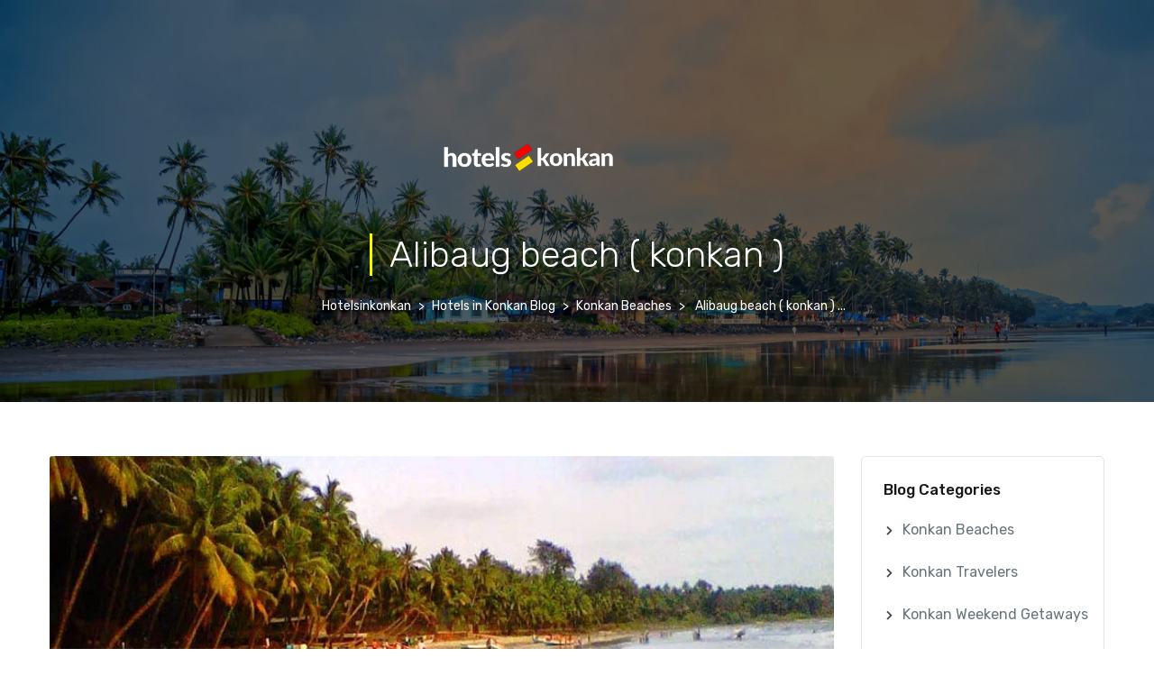

--- FILE ---
content_type: text/html; charset=utf-8
request_url: https://www.google.com/recaptcha/api2/aframe
body_size: 267
content:
<!DOCTYPE HTML><html><head><meta http-equiv="content-type" content="text/html; charset=UTF-8"></head><body><script nonce="IubkFYrkYH2fpoLPsfJqrA">/** Anti-fraud and anti-abuse applications only. See google.com/recaptcha */ try{var clients={'sodar':'https://pagead2.googlesyndication.com/pagead/sodar?'};window.addEventListener("message",function(a){try{if(a.source===window.parent){var b=JSON.parse(a.data);var c=clients[b['id']];if(c){var d=document.createElement('img');d.src=c+b['params']+'&rc='+(localStorage.getItem("rc::a")?sessionStorage.getItem("rc::b"):"");window.document.body.appendChild(d);sessionStorage.setItem("rc::e",parseInt(sessionStorage.getItem("rc::e")||0)+1);localStorage.setItem("rc::h",'1769034493061');}}}catch(b){}});window.parent.postMessage("_grecaptcha_ready", "*");}catch(b){}</script></body></html>

--- FILE ---
content_type: text/css
request_url: https://www.hotelinkonkan.com/assets/css/font-mytravel.css
body_size: 1270
content:
@font-face{font-family:Flaticon;src:url("https://transvelo.github.io/mytravel-html/assets/fonts/mytravel.eot");src:url("https://transvelo.github.io/mytravel-html/assets/fonts/mytravel.eot?#iefix") format("embedded-opentype"),url("https://transvelo.github.io/mytravel-html/assets/fonts/mytravel.woff2") format("woff2"),url("https://transvelo.github.io/mytravel-html/assets/fonts/mytravel.woff") format("woff"),url("https://transvelo.github.io/mytravel-html/assets/fonts/mytravel.ttf") format("truetype"),url("https://transvelo.github.io/mytravel-html/assets/fonts/mytravel.svg#mytravel") format("svg");font-weight:400;font-style:normal}@media screen and (-webkit-min-device-pixel-ratio:0){@font-face{font-family:Flaticon;src:url("https://transvelo.github.io/mytravel-html/assets/fonts/mytravel.svg#mytravel") format("svg")}}[class*=" flaticon-"],[class^=flaticon-]{font-style:normal}[class*=" flaticon-"]:after,[class*=" flaticon-"]:before,[class^=flaticon-]:after,[class^=flaticon-]:before{font-family:Flaticon}.flaticon-user:before{content:"\f100"}.flaticon-magnifying-glass:before{content:"\f101"}.flaticon-magnifying-glass-1:before{content:"\f102"}.flaticon-shopping-basket:before{content:"\f103"}.flaticon-hotel:before{content:"\f104"}.flaticon-hotel-1:before{content:"\f105"}.flaticon-bed:before{content:"\f106"}.flaticon-global:before{content:"\f107"}.flaticon-global-1:before{content:"\f108"}.flaticon-climbing:before{content:"\f109"}.flaticon-camping:before{content:"\f10a"}.flaticon-hot-air-balloon:before{content:"\f10b"}.flaticon-gym:before{content:"\f10c"}.flaticon-home:before{content:"\f10d"}.flaticon-shelter:before{content:"\f10e"}.flaticon-sedan:before{content:"\f10f"}.flaticon-yatch:before{content:"\f110"}.flaticon-sailboat:before{content:"\f111"}.flaticon-aeroplane:before{content:"\f112"}.flaticon-airplane:before{content:"\f113"}.flaticon-placeholder:before{content:"\f114"}.flaticon-placeholder-1:before{content:"\f115"}.flaticon-event:before{content:"\f116"}.flaticon-month:before{content:"\f117"}.flaticon-calendar:before{content:"\f118"}.flaticon-add-group:before{content:"\f119"}.flaticon-plus:before{content:"\f11a"}.flaticon-heart:before{content:"\f11b"}.flaticon-heart-1:before{content:"\f11c"}.flaticon-clock-circular-outline:before{content:"\f11d"}.flaticon-watch:before{content:"\f11e"}.flaticon-price:before{content:"\f11f"}.flaticon-medal:before{content:"\f120"}.flaticon-pin:before{content:"\f121"}.flaticon-pin-1:before{content:"\f122"}.flaticon-worldwide:before{content:"\f123"}.flaticon-world:before{content:"\f124"}.flaticon-internet:before{content:"\f125"}.flaticon-next:before{content:"\f126"}.flaticon-back:before{content:"\f127"}.flaticon-left-arrow:before{content:"\f128"}.flaticon-right-arrow:before{content:"\f129"}.flaticon-call:before{content:"\f12a"}.flaticon-call-1:before{content:"\f12b"}.flaticon-support:before{content:"\f12c"}.flaticon-google-play:before{content:"\f12d"}.flaticon-apple:before{content:"\f12e"}.flaticon-right-thin-chevron:before{content:"\f12f"}.flaticon-down-chevron:before{content:"\f130"}.flaticon-left-direction-arrow:before{content:"\f131"}.flaticon-arrow:before{content:"\f132"}.flaticon-plans:before{content:"\f133"}.flaticon-bed-1:before{content:"\f134"}.flaticon-bathtub:before{content:"\f135"}.flaticon-door:before{content:"\f136"}.flaticon-key:before{content:"\f137"}.flaticon-furniture-and-household:before{content:"\f138"}.flaticon-download-speed:before{content:"\f139"}.flaticon-gasoline-pump:before{content:"\f13a"}.flaticon-car:before{content:"\f13b"}.flaticon-fuel:before{content:"\f13c"}.flaticon-gear:before{content:"\f13d"}.flaticon-ruler:before{content:"\f13e"}.flaticon-meter:before{content:"\f13f"}.flaticon-movie:before{content:"\f140"}.flaticon-multimedia:before{content:"\f141"}.flaticon-placeholder-2:before{content:"\f142"}.flaticon-tag:before{content:"\f143"}.flaticon-price-1:before{content:"\f144"}.flaticon-customer-service:before{content:"\f145"}.flaticon-modern-house:before{content:"\f146"}.flaticon-modern-house-1:before{content:"\f147"}.flaticon-house:before{content:"\f148"}.flaticon-house-1:before{content:"\f149"}.flaticon-building:before{content:"\f14a"}.flaticon-cityscape:before{content:"\f14b"}.flaticon-town:before{content:"\f14c"}.flaticon-condominium:before{content:"\f14d"}.flaticon-apartment:before{content:"\f14e"}.flaticon-sailboat-1:before{content:"\f14f"}.flaticon-kayak:before{content:"\f150"}.flaticon-lifeboat:before{content:"\f151"}.flaticon-jetski-facing-right:before{content:"\f152"}.flaticon-sail-boat:before{content:"\f153"}.flaticon-sailboat-2:before{content:"\f154"}.flaticon-yatch-1:before{content:"\f155"}.flaticon-yatch-2:before{content:"\f156"}.flaticon-node:before{content:"\f157"}.flaticon-location:before{content:"\f158"}.flaticon-cardinal-points:before{content:"\f159"}.flaticon-anchor:before{content:"\f15a"}.flaticon-portfolio:before{content:"\f15b"}.flaticon-backpack:before{content:"\f15c"}.flaticon-filter:before{content:"\f15d"}.flaticon-filter-results-button:before{content:"\f15e"}.flaticon-valentine-heart:before{content:"\f15f"}.flaticon-like:before{content:"\f160"}.flaticon-wifi-signal:before{content:"\f161"}.flaticon-alarm:before{content:"\f162"}.flaticon-bathrobe:before{content:"\f163"}.flaticon-weightlifting:before{content:"\f164"}.flaticon-phone-call:before{content:"\f165"}.flaticon-clothes:before{content:"\f166"}.flaticon-folded-towel:before{content:"\f167"}.flaticon-wine-glass:before{content:"\f168"}.flaticon-hair-dryer:before{content:"\f169"}.flaticon-chair:before{content:"\f16a"}.flaticon-desk-chair:before{content:"\f16b"}.flaticon-dish:before{content:"\f16c"}.flaticon-hamburger:before{content:"\f16d"}.flaticon-air-conditioner:before{content:"\f16e"}.flaticon-slippers:before{content:"\f16f"}.flaticon-like-1:before{content:"\f170"}.flaticon-dislike:before{content:"\f171"}.flaticon-smiling-emoticon-square-face:before{content:"\f172"}.flaticon-share:before{content:"\f173"}.flaticon-gallery:before{content:"\f174"}.flaticon-user-1:before{content:"\f175"}.flaticon-user-2:before{content:"\f176"}.flaticon-social:before{content:"\f177"}.flaticon-three-men-conference:before{content:"\f178"}.flaticon-favorites:before{content:"\f179"}.flaticon-star:before{content:"\f17a"}.flaticon-favorites-button:before{content:"\f17b"}.flaticon-tick:before{content:"\f17c"}.flaticon-close:before{content:"\f17d"}.flaticon-non-commercial:before{content:"\f17e"}.flaticon-invoice:before{content:"\f17f"}.flaticon-tickets:before{content:"\f180"}.flaticon-landing:before{content:"\f181"}.flaticon-take-off:before{content:"\f182"}.flaticon-bell:before{content:"\f183"}.flaticon-envelope:before{content:"\f184"}.flaticon-password:before{content:"\f185"}.flaticon-settings:before{content:"\f186"}.flaticon-edit:before{content:"\f187"}.flaticon-delete-button:before{content:"\f188"}.flaticon-delete:before{content:"\f189"}.flaticon-browser:before{content:"\f18a"}.flaticon-browser-1:before{content:"\f18b"}.flaticon-search:before{content:"\f18c"}.flaticon-hourglass:before{content:"\f18d"}.flaticon-file:before{content:"\f18e"}.flaticon-printer:before{content:"\f18f"}.flaticon-printer-1:before{content:"\f190"}

--- FILE ---
content_type: application/javascript
request_url: https://www.hotelinkonkan.com/assets/js/components/hs.unfold.js
body_size: 2012
content:
!function(t){"use strict";function e(e,n){var a=this;return!!e.length&&(a.element=e,a.config=n,a.target=t(a.element.data("unfold-target")),a.allInvokers=t('[data-unfold-target="'+a.element.data("unfold-target")+'"]'),a.toggle=function(){if(!a.target.length)return a;var e=a.element[0].dataset,n=!!e.unfoldOverlay&&JSON.parse(e.unfoldOverlay);return a.defaultState?(e.unfoldOverlay&&(t("."+n.className).length||t('<div class="'+n.className+'" style="background-color: '+n.background+'"></div>').prependTo("body"),t("."+n.className).length&&t("."+n.className).fadeIn(n.animationSpeed?n.animationSpeed:200)),a.show()):(t("."+n.className).length&&(a.config.unfoldTimeOut=setTimeout((function(){t("."+n.className).fadeOut(n.animationSpeed?n.animationSpeed:200)}),a.config.unfoldDelay)),a.hide()),a},this.smartPosition=function(e){e.data("baseDirection")&&e.css(e.data("baseDirection").direction,e.data("baseDirection").value),e.removeClass("u-unfold--reverse-y");var n=t(window),a=getComputedStyle(e.get(0)),o=Math.abs(parseInt(a.left,10))<40?"left":"right",i=e.offset();"right"===o?(e.data("baseDirection")||e.data("baseDirection",{direction:"right",value:parseInt(a.right,10)}),i.left<0&&e.css("right",-1*(parseInt(e.css("right"),10)-(i.left-10)))):(e.data("baseDirection")||e.data("baseDirection",{direction:"left",value:parseInt(a.left,10)}),i.left+e.outerWidth()>n.width()&&e.css("left",parseInt(e.css("left"),10)-(i.left+e.outerWidth()+10-n.width()))),i.top+e.outerHeight()-n.scrollTop()>n.height()&&e.addClass("u-unfold--reverse-y")},this.getOption=function(t){return this.config[t]?this.config[t]:null},!0)}function n(t,n){e.call(this,t,n)&&(Object.defineProperty(this,"defaultState",{get:function(){return this.target.hasClass("u-unfold--hidden")}}),this.target.addClass("u-unfold--simple"),this.hide())}function a(t,n){if(e.call(this,t,n)){var a=this;this.target.addClass("u-unfold--css-animation u-unfold--hidden").css("animation-duration",a.config.unfoldDuration+"ms"),Object.defineProperty(this,"defaultState",{get:function(){return this.target.hasClass("u-unfold--hidden")}}),this.target.length&&this.target.on("webkitAnimationEnd mozAnimationEnd MSAnimationEnd oanimationend animationend",(function(t){a.target.hasClass(a.config.unfoldAnimationOut)&&(a.target.removeClass(a.config.unfoldAnimationOut).addClass("u-unfold--hidden"),a.allInvokers.length&&a.allInvokers.attr("aria-expanded","false"),a.config.afterClose.call(a.target,a.element)),a.target.hasClass(a.config.unfoldAnimationIn)&&(a.allInvokers.length&&a.allInvokers.attr("aria-expanded","true"),a.config.afterOpen.call(a.target,a.element)),t.preventDefault(),t.stopPropagation()}))}}function o(t,n){e.call(this,t,n)&&(this.target.addClass("u-unfold--jquery-slide u-unfold--hidden").hide(),Object.defineProperty(this,"defaultState",{get:function(){return this.target.hasClass("u-unfold--hidden")}}))}t.HSCore.components.HSUnfold={_baseConfig:{unfoldEvent:"click",unfoldType:"simple",unfoldDuration:300,unfoldEasing:"linear",unfoldAnimationIn:"fadeIn",unfoldAnimationOut:"fadeOut",unfoldHideOnScroll:!0,unfoldHideOnBlur:!1,unfoldDelay:350,unfoldOpenedElement:"init",unfoldOverlay:!1,afterOpen:function(t){},beforeClose:function(t){},afterClose:function(t){}},_pageCollection:t(),init:function(e,i){var d,l;if(e&&e.length)return d=this,e.each((function(e,s){var f,r=t(s);if(!r.data("HSUnfold")){switch((f=i&&t.isPlainObject(i)?t.extend(!0,{},d._baseConfig,i,r.data()):t.extend(!0,{},d._baseConfig,r.data())).unfoldType){case"css-animation":r.data("HSUnfold",new a(r,f));break;case"jquery-slide":r.data("HSUnfold",new o(r,f));break;default:r.data("HSUnfold",new n(r,f))}d._pageCollection=d._pageCollection.add(r),d._bindEvents(r,f.unfoldEvent,f.unfoldDelay);var u=t(s).data("HSUnfold");l=t(u.target).find("input, textarea").length,t(u.target).find("[data-unfold-target]").length&&r.addClass("target-of-invoker-has-unfolds")}})),t(document).on("click touchstart","body",(function(e){e.target.id!==d._baseConfig.unfoldOpenedElement&&(t(e.target).closest("#"+d._baseConfig.unfoldOpenedElement).length||d._pageCollection.each((function(e,n){var a=window.innerWidth,o=Boolean(t(n).data("is-mobile-only"));o?o&&a<769&&t(n).data("HSUnfold").hide():t(n).data("HSUnfold").hide(),t(n).data("HSUnfold").config.unfoldOverlay&&(t(n).data("HSUnfold").config.unfoldDelay=setTimeout((function(){t("."+t(n).data("HSUnfold").config.unfoldOverlay.className).fadeOut(t(n).data("HSUnfold").config.unfoldOverlay.animationSpeed?t(n).data("HSUnfold").config.unfoldOverlay.animationSpeed:200)}),t(n).data("HSUnfold").config.unfoldDelay)),t(n).data("HSUnfold").config.beforeClose.call(d.target,d.element)})))})),t(window).on("scroll.HSUnfold",(function(){d._pageCollection.each((function(e,n){var a=t(n).data("HSUnfold");(a.getOption("unfoldHideOnScroll")&&0===l||a.getOption("unfoldHideOnScroll")&&!/iPhone|iPad|iPod/i.test(navigator.userAgent))&&a.hide()}))})),t(window).on("resize.HSUnfold",(function(){d._resizeTimeOutId&&clearTimeout(d._resizeTimeOutId),d._resizeTimeOutId=setTimeout((function(){d._pageCollection.each((function(e,n){var a=t(n).data("HSUnfold");a.smartPosition(a.target)}))}),50)})),t(document).on("keydown.HSUnfold",(function(e){t("body").hasClass("u-unfold-opened")&&((e.keyCode&&38===e.keyCode||e.keyCode&&40===e.keyCode)&&e.preventDefault(),e.keyCode&&27===e.keyCode&&(d._pageCollection.each((function(e,n){t(n).data("HSUnfold").hide()})),t("body").removeClass("u-unfold-opened")))})),e},_bindEvents:function(e,n,a){var o=this,i=t(e.data("unfold-target"));"hover"!==n||"ontouchstart"in window?(e.on("click.HSUnfold",(function(e){var n=t(this),a=t("[data-unfold-target].active:not(.target-of-invoker-has-unfolds)"),i=t("[data-unfold-target].active.target-of-invoker-has-unfolds");o._baseConfig.unfoldOpenedElement=n.data("HSUnfold").target[0].id,n.data("HSUnfold")&&(n.hasClass("target-of-invoker-has-unfolds")?i.length&&i.data("HSUnfold").toggle():a.length&&a.data("HSUnfold").toggle(),n.data("HSUnfold").toggle(),t("body").toggleClass("u-unfold-opened"),e.stopPropagation(),e.preventDefault())})),Boolean(e.data("unfold-target-is-menu"))&&t(e.data("unfold-target")).children().on("click",(function(){e.data("HSUnfold").toggle()}))):(e.on("mouseenter.HSUnfold",(function(){var e=t(this).data("HSUnfold");e&&(e.unfoldTimeOut&&clearTimeout(e.unfoldTimeOut),e.show(),t("body").addClass("u-unfold-opened"))})).on("mouseleave.HSUnfold",(function(){var e=t(this).data("HSUnfold");e&&(e.unfoldTimeOut=setTimeout((function(){e.hide(),t("body").removeClass("u-unfold-opened")}),a))})),i.length&&i.on("mouseenter.HSUnfold",(function(){var t=e.data("HSUnfold");t.unfoldTimeOut&&clearTimeout(t.unfoldTimeOut),t.show()})).on("mouseleave.HSUnfold",(function(){var t=e.data("HSUnfold");t.unfoldTimeOut=setTimeout((function(){t.hide()}),a)})))}},n.prototype.show=function(){var e=t(this)[0].config.unfoldTarget;return t('[data-unfold-target="'+e+'"]').addClass("active"),this.smartPosition(this.target),this.target.removeClass("u-unfold--hidden"),this.allInvokers.length&&this.allInvokers.attr("aria-expanded","true"),this.config.afterOpen.call(this.target,this.element),this},n.prototype.hide=function(){var e=t(this)[0].config.unfoldTarget;return t('[data-unfold-target="'+e+'"]').removeClass("active"),this.target.addClass("u-unfold--hidden"),this.allInvokers.length&&this.allInvokers.attr("aria-expanded","false"),this.config.afterClose.call(this.target,this.element),this},a.prototype.show=function(){var e=this,n=t(e)[0].config.unfoldTarget;t('[data-unfold-target="'+n+'"]').addClass("active"),e.smartPosition(e.target),e.target.removeClass("u-unfold--hidden").removeClass(e.config.unfoldAnimationOut),e.config.unfoldOverlay?setTimeout((function(){e.target.addClass(e.config.unfoldAnimationIn)})):e.target.addClass(e.config.unfoldAnimationIn),e.config.afterOpen.call(e.target,e.element)},a.prototype.hide=function(){var e=t(this)[0].config.unfoldTarget;t('[data-unfold-target="'+e+'"]').removeClass("active"),this.target.removeClass(this.config.unfoldAnimationIn).addClass(this.config.unfoldAnimationOut)},o.prototype.show=function(){var e=this,n=t(this)[0].config.unfoldTarget;t('[data-unfold-target="'+n+'"]').addClass("active"),this.smartPosition(this.target),this.target.removeClass("u-unfold--hidden").stop().slideDown({duration:e.config.unfoldDuration,easing:e.config.unfoldEasing,complete:function(){e.config.afterOpen.call(e.target,e.element)}})},o.prototype.hide=function(){var e=this,n=t(this)[0].config.unfoldTarget;t('[data-unfold-target="'+n+'"]').removeClass("active"),this.target.slideUp({duration:e.config.unfoldDuration,easing:e.config.unfoldEasing,complete:function(){e.config.afterClose.call(e.target,e.element),e.target.addClass("u-unfold--hidden")}})}}(jQuery);

--- FILE ---
content_type: application/javascript
request_url: https://www.hotelinkonkan.com/assets/js/components/hs.show-animation.js
body_size: 216
content:
!function(t){"use strict";t.HSCore.components.HSShowAnimation={_baseConfig:{afterShow:function(){}},pageCollection:t(),init:function(i,a){if(this.collection=i&&t(i).length?t(i):t(),t(i).length)return this.config=a&&t.isPlainObject(a)?t.extend({},this._baseConfig,a):this._baseConfig,this.config.itemSelector=i,this.initShowEffect(),this.pageCollection},initShowEffect:function(){var i=this,a=i.config,o=i.pageCollection;this.collection.each((function(n,e){var c=t(e),s=c.data("link-group"),h=t(c.data("target")),d=h.data("target-group"),f=c.data("animation-in");c.on("click",(function(o){o.preventDefault(),t(this).hasClass("active")||(t('[data-link-group="'+s+'"]').removeClass("active"),c.addClass("active"),f?i.addAnimation(h,d,f,a):i.hideShow(h,d,a))})),o=o.add(c)}))},hideShow:function(i,a,o){t('[data-target-group="'+a+'"]').hide().css("opacity",0),i.show().css("opacity",1),o.afterShow()},addAnimation:function(i,a,o,n){t('[data-target-group="'+a+'"]').hide().css("opacity",0).removeClass("animated "+o),i.show(),n.afterShow(),setTimeout((function(){i.css("opacity",1).addClass("animated "+o)}),50)}}}(jQuery);